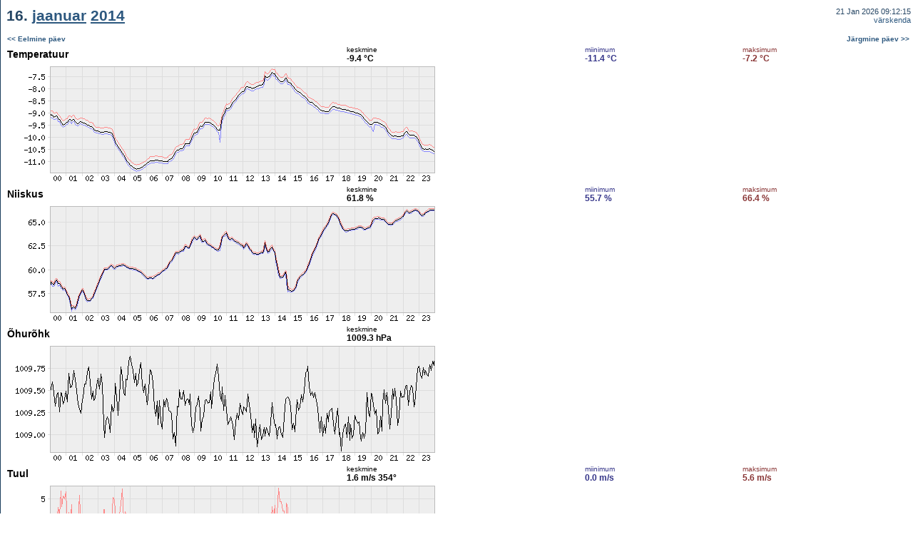

--- FILE ---
content_type: text/html; charset=UTF-8
request_url: https://meteo.physic.ut.ee/et/showperiod.php?type=setday&year=2014&month=1&day=16
body_size: 1128
content:
<HTML>
<HEAD>
	<META http-equiv="Content-Type" content="text/html; charset=UTF-8">
	<TITLE>Meteo.physic.ut.ee - 16. <A href="showperiod.php?type=setmonth&year=2014&month=1&m=2">jaanuar</A> <A href="calendar.php?year=2014">2014</A></TITLE><link rel="STYLESHEET" type="text/css" href="meteo.css">
<script type="text/javascript">

  var _gaq = _gaq || [];
  _gaq.push(['_setAccount', 'UA-2435616-1']);
  _gaq.push(['_trackPageview']);

  (function() {
    var ga = document.createElement('script');
    ga.src = ('https:' == document.location.protocol ? 'https://ssl' :
        'http://www') + '.google-analytics.com/ga.js';
    ga.setAttribute('async', 'true');
    document.documentElement.firstChild.appendChild(ga);
  })();

</script></HEAD>
<BODY marginwidth="1" marginheight="0" leftmargin="1" topmargin="0" rightmargin="0" bottommargin="0" text="#000000" link="#0022AA" alink="#AA0022" vlink="#0022AA" bgcolor="#FFFFFF" background="../imgs/helekesktaust.gif">
<TABLE width="100%" cellspacing="0" cellpadding="2" border="0" bgcolor="#FFFFFF"><TR><TD class="pageTitle" height="45">&nbsp;16. <A href="showperiod.php?type=setmonth&year=2014&month=1&m=2">jaanuar</A> <A href="calendar.php?year=2014">2014</A></TD><TD class="titleLinks" align="right" valign="middle">21 Jan 2026 09:12:15<BR><A href="">v&auml;rskenda</A></TD></TR><TR><TD class="pageMain" height="20" colspan="2"><TABLE bgcolor="#FFFFFF" border="0" cellspacing="0" cellpadding="2" width="100%"><TR><TD colspan="2"><B><SMALL><A href="showperiod.php?type=setday&year=2014&month=1&day=15&m=2">&lt;&lt; Eelmine p&auml;ev</A></SMALL></B></TD><TD colspan="2" align="right"><B><SMALL><A href="showperiod.php?type=setday&year=2014&month=1&day=17&m=2">J&auml;rgmine p&auml;ev &gt;&gt;</A></SMALL></B></TD></TR><TR><TD valign="middle"><BIG>Temperatuur</BIG></TD><TD class="avg"><SMALL>keskmine</SMALL><BR><B>-9.4 &deg;C</B></TD><TD class="min"><SMALL>miinimum</SMALL><BR><B>-11.4 &deg;C</B></TD><TD class="max"><SMALL>maksimum</SMALL><BR><B>-7.2 &deg;C</B></TD><TR><TD colspan="4"><IMG src="../cgi-bin/ng.cgi?1389823200&1389909600&9&600&150&1&1"></TD></TR><TR><TD valign="middle"><BIG>Niiskus</BIG></TD><TD class="avg"><SMALL>keskmine</SMALL><BR><B>61.8 %</B></TD><TD class="min"><SMALL>miinimum</SMALL><BR><B>55.7 %</B></TD><TD class="max"><SMALL>maksimum</SMALL><BR><B>66.4 %</B></TD><TR><TD colspan="4"><IMG src="../cgi-bin/ng.cgi?1389823200&1389909600&12&600&150&1&1"></TD></TR><TR><TD valign="middle"><BIG>&Otilde;hur&otilde;hk</BIG></TD><TD class="avg"><SMALL>keskmine</SMALL><BR><B>1009.3 hPa</B></TD><TD>&nbsp;</TD><TD>&nbsp;</TD><TR><TD colspan="4"><IMG src="../cgi-bin/ng.cgi?1389823200&1389909600&10&600&150&1&1"></TD></TR><TR><TD valign="middle"><BIG>Tuul</BIG></TD><TD class="avg"><SMALL>keskmine</SMALL><BR><B>1.6 m/s&nbsp;</B><B>354&deg;</B></TD><TD class="min"><SMALL>miinimum</SMALL><BR><B>0.0 m/s</B></TD><TD class="max"><SMALL>maksimum</SMALL><BR><B>5.6 m/s</B></TD><TR><TD colspan="4"><IMG src="../cgi-bin/ng.cgi?1389823200&1389909600&15&600&150&1&1"><BR><IMG src="../cgi-bin/ng.cgi?1389823200&1389909600&15&600&100&1&0"></TD></TR><TR><TD valign="middle"><BIG>Sademed</BIG></TD><TD class="avg"><SMALL>koguhulk</SMALL><BR><B>0.00 mm</B></TD><TD>&nbsp;</TD><TD>&nbsp;</TD><TR><TD colspan="4"><IMG src="../cgi-bin/ng.cgi?1389823200&1389909600&16&600&150&1&1"></TD></TR><TR><TD valign="middle"><BIG>Radioaktiivsus</BIG></TD><TD class="avg"><SMALL>keskmine</SMALL><BR><B>0.095 &micro;Sv/h</B></TD><TD>&nbsp;</TD><TD>&nbsp;</TD><TR><TD colspan="4"><IMG src="../cgi-bin/ng.cgi?1389823200&1389909600&13&600&150&1&1"></TD></TR><TR><TD colspan="2"><B><SMALL><A href="showperiod.php?type=setday&year=2014&month=1&day=15&m=2">&lt;&lt; Eelmine p&auml;ev</A></SMALL></B></TD><TD colspan="2" align="right"><B><SMALL><A href="showperiod.php?type=setday&year=2014&month=1&day=17&m=2">J&auml;rgmine p&auml;ev &gt;&gt;</A></SMALL></B></TD></TR></TABLE></TD></TR></TABLE><TABLE width="100%" cellspacing="0" cellpadding="0" border="0"><TR><TD class="pageCopy"><BR>&nbsp;&copy; <A href="http://www.ut.ee" target="_blank">Tartu &Uuml;likool</A>, <A href="http://www.fi.ut.ee" target="_blank">f&uuml;&uuml;sika instituut</A>, <A href="https://atmos.ut.ee/" target="_blank">keskkonnafüüsika labor</A><BR></TD></TR></TABLE></BODY></HTML>